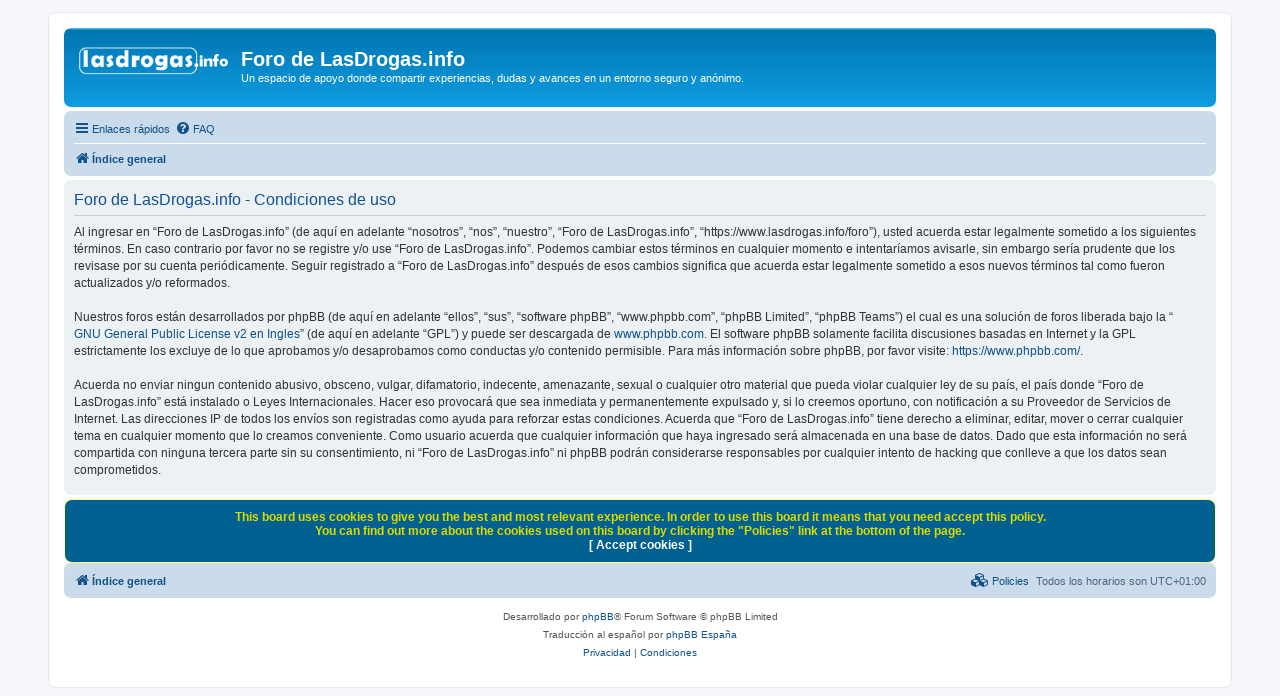

--- FILE ---
content_type: text/css
request_url: https://www.lasdrogas.info/foro/ext/devspace/privacypolicy/styles/all/theme/cookie.css?assets_version=160
body_size: 451
content:
/**
* cookie.css
**/

.cookie-box {
	font-family: Arial, Helvetica, sans-serif;
	font-size: 12px;
	font-weight: bold;
	text-align: center;
	height: auto;
	z-index: 10;
	text-decoration: none;
	padding: 10px 10px 10px 10px;
	box-sizing: border-box;
	border-radius: 8px 8px 8px 8px;
	background-size: 100% auto;
	display: block;
	position: -webkit-sticky; /* Safari */
    position: sticky;
    bottom: 0;
}

.cookie-box a {
	display: block;
	text-align: center;
}

.ip-list {
	height: auto;
	max-height: 200px;
	width: 150px;
	border: 1px solid #ccc;
	overflow-y: auto;
	font-size: 11px
}

/* Style buttons */
.download-btn, .remove-btn {
	background-color: #CADCEB;
  	border: none;
  	color: white;
  	padding: 12px 30px;
  	cursor: pointer;
}

.download-btn {
    font-size: 20px;
    margin-top: 15px;
    margin-bottom: 15px;
}

.remove-btn {
    font-size: 12px;
}

/* Darker background on mouse-over */
.download-btn:hover, .remove-btn:hover {
	background-color: #4169E1;
}

.policy-text {
	font-size: 12px;
}


/* ---------
Version
--------- */
.version-wrapper {
	width: auto;
    margin: auto;
}

.version-text, .version-data {
	width: auto;
	height: 17px;
	text-align: center;
	color: #FFFFFF;
	font-size: 0.8em;
	font-weight: bold;
	padding: 4px 5px 0 5px
}

.version-text {
	border-radius: 4px 0 0 4px;
	background-color: #2E2E2E;
	float: left;
}

.rtl .version-text {
	border-radius: 0 4px 4px 0;
	float: right;
}

.version-data {
	border-radius: 0 4px 4px 0;
	background-color:#CC7A00;
	float: right;
}

.rtl .version-data {
	border-radius: 4px 0 0 4px;
	float: left;
}
